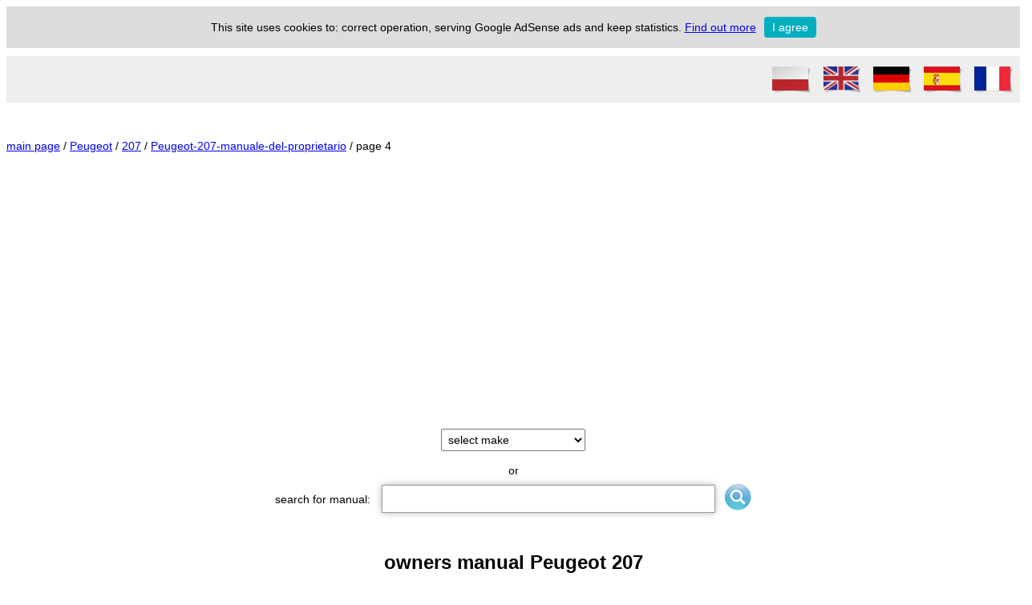

--- FILE ---
content_type: text/html; charset=UTF-8
request_url: https://www.man4car.com/4/1483485314/Peugeot-207-manuale-del-proprietario
body_size: 8661
content:
<!DOCTYPE html>
<html>
<head>
	<meta name="viewport" content="width=device-width, initial-scale=1" />
        <meta http-equiv="content-type" content="text/html; charset=utf-8" />
        <meta http-equiv="content-style-type" content="text/css" />
	<link rel="stylesheet" type="text/css" href="/style.css" />
	<link href="/gfx/favicon-32x32.png" rel="icon" />

	<meta name="robots" content="index, follow" />
	<meta name="google-site-verification" content="vFzIgql6NZhM42KkMuZ5ZMFpeFNCVYou8GTIdsXLw00" />
	<meta name="verification" content="a8c518bb4393324238ec26154fe24732" />

<meta http-equiv="Content-Language" content="IT">
<!-- off ads
<script async type="text/javascript" src="//pagead2.googlesyndication.com/pagead/js/adsbygoogle.js"></script>
<script type="text/javascript">
  (adsbygoogle = window.adsbygoogle || []).push({
    google_ad_client: "ca-pub-3190331394701434",
    enable_page_level_ads: true
  });
</script>
-->

<script type="text/javascript" src="/
cookie_en.js"></script>

<script type="text/javascript" >var canRunAds = true;</script>
<script type="text/javascript" src="/jquery.min.js"></script>
<script type="text/javascript" src="/jquery-ui-1.10.3.custom.min.js"></script>
<script type="text/javascript" src="/jquery.validate.min.js"></script>
<script type="text/javascript">
  (function(i,s,o,g,r,a,m){i['GoogleAnalyticsObject']=r;i[r]=i[r]||function(){
  (i[r].q=i[r].q||[]).push(arguments)},i[r].l=1*new Date();a=s.createElement(o),
  m=s.getElementsByTagName(o)[0];a.async=1;a.src=g;m.parentNode.insertBefore(a,m)
  })(window,document,'script','//www.google-analytics.com/analytics.js','ga');

  ga('create', 'UA-70967923-1', 'auto');
  ga('send', 'pageview');

</script>


	<title>Peugeot 207 manuale del proprietario page 4 - pdf</title>
	<meta name="description" content="page 4 - Peugeot 207 manuale del proprietario. Sp             ie di disattivazione 
      L'accensione di una delle spie seguenti conferma l'arresto volontario del sistema corrispondente.   
           Sp  ia   è    accesa    C  ausa           A  zioni/Osservazioni   
                             Il comando situato nel 
                            cassettino portaoggetti è  Portare il comando su " ON " per attivare l'Airbag 
                            sulla posizione "OFF". frontale lato passeggero. In questo caso non 
             S   i stema     L  'Airbag frontale lato collocare un seggiolino per bambini in posizione 
           Airba g  ,   lato  ﬁ  ssa.  passeggero è disattivato.schienale verso la strada. 
            p asseggero     In questo caso, è possibile  Il sistema Airbag del passeggero si attiva 
                            collocare un seggiolino per automaticamente all'avviamento del veicolo 
                            bambini "con le spalle verso  (posizione " ON "). 
                            la strada". 
                                 Il tasto, situato 
                                al centro del 
                                cruscotto, è  Premere il tasto per attivare l'ESP/ASR. La relativa 
                                attivato, e la relativa  spia si spegne. 
            ESP/ ASR   ﬁ  ssa.  spia è accesa.  A partire da 50 km orari circa, il sistema si riattiva 
                             L'ESP/ASR è disattivato. automaticamente. 
                             ESP: controllo dinamico di  Il sistema ESP/ASR viene automaticamente 
                            stabilità.      attivato all'avviamento del veicolo. 
                             ASR: antipattinamento delle 
                            ruote. 
                                             ..."/>
</head>
<body>
<div id="fb-root"></div>
<script>(function(d, s, id) {
  var js, fjs = d.getElementsByTagName(s)[0];
  if (d.getElementById(id)) return;
  js = d.createElement(s); js.id = id;
  js.src = "//connect.facebook.net/pl_PL/sdk.js#xfbml=1&version=v2.10";
  fjs.parentNode.insertBefore(js, fjs);
}(document, 'script', 'facebook-jssdk'));</script>


<div id="cookie"></div>

<div id="container">

	<div id="top">
                <a href="/?lang=pl"><img style="border=0" src="/img/pl.png" alt="język polski" /></a>
		<a href="/?lang=en"><img style="border=0" src="/img/en.png" alt="english language" /></a>
		<a href="/?lang=de"><img style="border=0" src="/img/de.png" alt="Deutsch" /></a>
		<a href="/?lang=es"><img style="border=0" src="/img/es.png" alt="español" /></a>
		<a href="/?lang=fr"><img style="border=0" src="/img/fr.png" alt="français" /></a>
	</div>
        <div style="margin: 4px 0 16px 0" class="fb-like" data-href="https://www.facebook.com/man4carcom-owners-manuals-740834776124494/" data-layout="button_count" data-action="like" data-size="large" data-show-faces="true" data-share="true"></div>

                <div id="breadcrumbDiv">
                    <ol id="breadcrumb">
                      <li>
                        <a title="manual main page" href="/">main page</a> /
                      </li>
                      <li>
                        <a title="manual Peugeot" href="/Peugeot/l">Peugeot</a> /
                      </li>
                      <li>
                        <a title="manual 207" href="/Peugeot/207">207</a> /
                      </li>
                      <li>
                        <a title="manual Peugeot-207-manuale-del-proprietario" href="/Peugeot/207/Peugeot-207-manuale-del-proprietario-1483485314">Peugeot-207-manuale-del-proprietario</a> /
                      </li>
                      <li>
                        page 4</a>
                      </li>
                    </ol><div style="clear:both"></div>

                </div>
                	<div id="divSelectMake">
			<form name="formSelectMake" method="GET" action="/">
			<select name="find_marka" id="select_find_marka">
			<option>select make</option>
		<option value='Abarth'>Abarth</option><option value='Acura'>Acura</option><option value='Alfa Romeo'>Alfa Romeo</option><option value='Audi'>Audi</option><option value='BMW'>BMW</option><option value='Chevrolet'>Chevrolet</option><option value='Chrysler'>Chrysler</option><option value='Citroen'>Citroen</option><option value='Dacia'>Dacia</option><option value='Daewoo'>Daewoo</option><option value='Dodge'>Dodge</option><option value='DS Automobiles'>DS Automobiles</option><option value='Ferrari'>Ferrari</option><option value='Fiat'>Fiat</option><option value='Ford'>Ford</option><option value='FSO'>FSO</option><option value='Honda'>Honda</option><option value='Hummer'>Hummer</option><option value='Hyundai'>Hyundai</option><option value='Infiniti'>Infiniti</option><option value='Jeep'>Jeep</option><option value='KIA'>KIA</option><option value='Lancia'>Lancia</option><option value='Land Rover'>Land Rover</option><option value='Lexus'>Lexus</option><option value='Mazda'>Mazda</option><option value='Mercedes'>Mercedes</option><option value='Mini'>Mini</option><option value='Mitsubishi'>Mitsubishi</option><option value='Nissan'>Nissan</option><option value='Opel'>Opel</option><option value='Peugeot'>Peugeot</option><option value='Pontiac'>Pontiac</option><option value='Porsche'>Porsche</option><option value='Renault'>Renault</option><option value='Rover'>Rover</option><option value='Saab'>Saab</option><option value='Seat'>Seat</option><option value='Skoda'>Skoda</option><option value='Smart'>Smart</option><option value='SsangYong'>SsangYong</option><option value='Subaru'>Subaru</option><option value='Suzuki'>Suzuki</option><option value='Syrena'>Syrena</option><option value='Tesla'>Tesla</option><option value='Toyota'>Toyota</option><option value='Trabant'>Trabant</option><option value='UAZ'>UAZ</option><option value='Volvo'>Volvo</option><option value='VW'>VW</option></select><select onchange="this.form.submit()" name="find_model" id="select_find_model"></select></form><br/>or
<script type="text/javascript">
$(document).ready(function() {
        $("#select_find_marka").change(function() {
		$("#select_find_model").children().remove();
		var sel = $(this).val();
                $.ajax({
                                url: '/select_ajax.php',
                                type: "POST",
                                dataType: "xml",
                                data: ({sel:sel}),
                                success: function(xml){
                                        $(xml).find('file').each(function(){
                                                var is = $(this).find('is').text();
						var mods = $(this).find('mods').text();
						if (is=1) {
							$("#select_find_model").show();
							$("#select_find_model").append("<option>select model</option>");
							$("#select_find_model").append(mods);
						}
                                        });
                                }
                });
        });
});
</script>		

	</div>
	<div id="divSearch">
		<form id="formSzukaj" method="post" action="/index.php">
			<label for='inputSzukaj'>search for manual: </label><br class="rwd-break" />
			<input class='inputSzukaj' id='inputSzukaj' type='text' name='szukaj' /><input type="button" id="subimg" value="" />
		</form>
		<div id="result"></div>
	</div>
		<h1 style='width: 90%; margin: 10px auto 20px auto; text-align: center;'>owners manual Peugeot 207</h1>
		<h2 style='width: 90%; margin: 6px auto 6px auto; text-align: center;'>owners manual Peugeot 207 - year of production: 2006, 2007, 2008, 2009, 2010, 2011, 2012 - Peugeot 207 manuale del proprietario IT</h2>
	<div style='text-align: center; width: 90%; margin: 6px auto 6px auto;'>Document: <i>pdf</i> (10.84 MB) 217 pages<div id='divNote'>all ratings: 0 <span style='margin: 0 30px 0 30px'>average rating: 5</span> <ul id='noteUl'><li class='noteOn'></li><li class='noteOn'></li><li class='noteOn'></li><li class='noteOn'></li><li class='noteOn'></li></ul><span id='noteInfo'></span></div>
		</div>
              <script type="text/javascript">
                $(document).ready(function () {
                    $('#noteUl li').hover(function () {
                        $(this).addClass('noteOn');
                        $(this).removeClass('noteOff');
			var ind = $(this).index();
			for(i=0; i<=ind; i++) {
				$('#noteUl li:eq('+i+')').removeClass('noteOff');
				$('#noteUl li:eq('+i+')').addClass('noteOn');
			}
                        for(i=ind+1; i<5; i++) {
                                $('#noteUl li:eq('+i+')').removeClass('noteOn');
                                $('#noteUl li:eq('+i+')').addClass('noteOff');
                        }
                    }, function () {
                        for(i=0; i<5; i++) {
				if(i<5) {
	                                $('#noteUl li:eq('+i+')').removeClass('noteOff');
	                                $('#noteUl li:eq('+i+')').addClass('noteOn');
				}
				else {
                                        $('#noteUl li:eq('+i+')').removeClass('noteOn');
                                        $('#noteUl li:eq('+i+')').addClass('noteOff');
				}
                        }
                    });
                       $('#noteUl li').click(function() {
                                var noteLi = $(this).index()+1;
				//alert(noteLi);
                                $.ajax({
                                                url: '/note_ajax.php',
                                                type: 'POST',
                                                dataType: 'xml',
                                                data: ({note:noteLi,id:'1483485314'}),
                                                success: function(xml){
                                                        $(xml).find('note').each(function(){
                                                                var note = $(this).find('n').text();
								//alert(note);
                                                                if (note>0) {
									var n = note-1;
									for (i=0; i<=4; i++) {
										if (i<=n) {
	                                                                                $('#noteUl li:eq('+i+')').removeClass('noteOff');
											$('#noteUl li:eq('+i+')').addClass('noteOn');
										}
										else {
        	                                                                        $('#noteUl li:eq('+i+')').removeClass('noteOn');
	                                                                                $('#noteUl li:eq('+i+')').addClass('noteOff');
										}
									}
                                                                }
								$('#noteInfo').text('Your rating has been added. Thank you.');
								$('#noteInfo').delay(2000).fadeOut('3000');
                                                        });
                                                }
                                });
                        });
		});

              </script>
          
                                        <div id='txt'>text version of content this owner's manual page  <strong>from owners manual to the vehicle Peugeot 207, year of production 2006 - 2012</strong>:<br/>
                                                <div id='txtContent'>
                                Sp             ie di disattivazione 
      L'accensione di una delle spie seguenti conferma l'arresto volontario del sistema corrispondente.   
           Sp  ia   è    accesa    C  ausa           A  zioni/Osservazioni   
                             Il comando situato nel 
                            cassettino portaoggetti è  Portare il comando su " ON " per attivare l'Airbag 
                            sulla posizione "OFF". frontale lato passeggero. In questo caso non 
             S   i stema     L  'Airbag frontale lato collocare un seggiolino per bambini in posizione 
           Airba g  ,   lato  ﬁ  ssa.  passeggero è disattivato.schienale verso la strada. 
            p asseggero     In questo caso, è possibile  Il sistema Airbag del passeggero si attiva 
                            collocare un seggiolino per automaticamente all'avviamento del veicolo 
                            bambini "con le spalle verso  (posizione " ON "). 
                            la strada". 
                                 Il tasto, situato 
                                al centro del 
                                cruscotto, è  Premere il tasto per attivare l'ESP/ASR. La relativa 
                                attivato, e la relativa  spia si spegne. 
            ESP/ ASR   ﬁ  ssa.  spia è accesa.  A partire da 50 km orari circa, il sistema si riattiva 
                             L'ESP/ASR è disattivato. automaticamente. 
                             ESP: controllo dinamico di  Il sistema ESP/ASR viene automaticamente 
                            stabilità.      attivato all'avviamento del veicolo. 
                             ASR: antipattinamento delle 
                            ruote. 
                                                                        21
                                                </div>
                                        </div>
                                <div id="jump"><div class="pdfDownloadClick2"><img alt="PDF" src="/img/pdf_ico.png" /> Download PDF<p style='margin: 8px 10px 10px 10px'>Click here to download a pdf file with an instruction manual for Peugeot 207<br/>year of production from: 2006</p></div><div style='clear:both'></div></div><script type="text/javascript">
$(document).ready(function() {
        $("#pdfDownloadClick3").click(function() {
                $('.popup').fadeOut(350);
                $("#pdfDownloadBig").fadeIn(400);
                $(document).scrollTop( $("#pdfDownloadBig").offset().top);
        });
        $(".pdfDownloadClick2").click(function() {
                $('.popup').fadeOut(350);
                $("#pdfDownloadBig").fadeIn(400);
                $(document).scrollTop( $("#pdfDownloadBig").offset().top);
        });


        $("#pdfCodeForm").validate({
                rules: {
                        pdfCode: {
                                required: true,
                                minlength: 5
                        }
                },
                messages: {
                        pdfCode: {
                                required: "enter the code please",
                                minlength: "enter more characters please"
                        }
                },
                errorLabelContainer: '#errors'
        });
        var pathText0 = $("#pdfDownloadInfobox").html();
        $("#pdfCodeForm").submit(function(e) {
                e.preventDefault();
                var pdfCode = $('#pdfCode').val();
                $.ajax({
                                url: '/pdfcode_ajax.php',
                                type: "POST",
                                dataType: "xml",
                                data: ({code:pdfCode,id:'1483485314'}),
                                success: function(xml){
                                        $(xml).find('file').each(function(){
                                                var is = $(this).find('is').text();
                                                var sms = $(this).find('sms').text();
                                                var pathText = $(this).find('pathText').text();
                                                if (is == 1) {
                                                        $("#pdfDownloadInfoboxError").hide();
                                                        $("#pdfDownloadInfobox").hide();
                                                        $("#pdfDownloadInfoboxFile").html(pathText);
                                                        $("#pdfDownloadInfoboxFile").show(400);
                                                        $("#downloadImg").click(function() {
                                                                window.location="/download.php?c="+pdfCode+"&id=1483485314&sms="+sms;
                                                                $("#pdfDownloadInfoboxFile").hide(400);
                                                                $("#pdfDownloadInfobox").show();
                                                        });
                                                }
                                                else if (is == 0) {
                                                        $("#pdfDownloadInfoboxFile").hide();
                                                        $("#pdfDownloadInfobox").show();
                                                        $("#pdfDownloadInfoboxError").show();
                                                        $("#pdfDownloadInfoboxError").html(pathText);
                                                }
                                        });
                                }
                });
        });

});

$('#inputSzukaj').autocomplete({
                        source: function( request, response ) {
                                $.ajax({
                                        url : '/ajax.php',
                                        dataType: "json",
                                                data: {
                                                   name_startsWith: request.term,
                                                   type: 'country'
                                                },
                                                success: function( data ) {
                                                         response( $.map( data, function(item) {
                                                                return {
                                                                        //label: item,
                                                                        value: item
                                                                }
                                                        }));
                                                }
                                });
                        },
                        search  : function(){$(this).addClass('szukaj_miejscowosc_szukam');},
                        open    : function(){$(this).removeClass('szukaj_miejscowosc_szukam');},
                        minLength: 2,
                        select: function( event, ui ) {
                                $('#inputSzukaj').val(ui.item.value);
                                $( '#formSzukaj' ).submit();
                                return false;
                        },
                        focus: function( event, ui ) {
                                return false;
                        }
                      });

$('#subimg').click(function() {
        $('#formSzukaj').submit();
});

$(document).ready(function() {
        $('#adsOff').css('display', 'none');
        if (window.canRunAds === undefined) {
                $("#adsOff").show(600);
                $("#showPage").hide();
        }
        var imgWidthOrig = $('#imgMain').width();
        var scrWidth = $(window).width();
        $('#res').html('xxx'+imgWidthOrig);
        if (imgWidthOrig > scrWidth) $('#imgMain').width(scrWidth);
        $( window ).resize(function() {
                var imgWidth = $('#imgMain').width();
                var scrWidth = $(window).width();
                if ((imgWidth > scrWidth) || imgWidthOrig > imgWidth) {
                        $('#imgMain').width(scrWidth);
                        $('#res').html('xxx'+imgWidth+'zzz'+imgWidthOrig);
                }
        });


        $('#pdfDownload').click(function(){
                $('#pdfDownloadBig').toggle();
                $.ajax({
                                        url : '/checkClickDownload.php',
                                        type: 'POST',
                                        dataType: 'xml',
                                                data: {
                                                   id: 'Peugeot-207-manuale-del-proprietario',
                                                   host: '3.148.241.211'
                                                }
                });

        });
                $('#pdfSubmit')

});

</script>

<div id="ad1">
<script async type="text/javascript" src="//pagead2.googlesyndication.com/pagead/js/adsbygoogle.js"></script>
<!-- man4car nad instrukcja responsive 2 -->
<ins class="adsbygoogle"
     style="display:block"
     data-ad-client="ca-pub-3190331394701434"
     data-ad-slot="2810149305"
     data-ad-format="auto"></ins>
<script type="text/javascript">
(adsbygoogle = window.adsbygoogle || []).push({});
</script>
</div>
<br/><br/>

                <div id='pdfDownload'><img style='vertical-align: middle; margin-right: 14px' alt='cars manual pdf' src='/img/pdf_ico.png' />Do you prefer pdf format?<br class="rwd-break" /><span>Find out how to download</span>
                </div>
                <div id='pdfDownloadBig'>
        
                        Enter the code to download PDF file:<br/>
                        <form id='pdfCodeForm'>
                                <input type='text' name='pdfCode' id='pdfCode' /><input type='submit' id='pdfSubmit' value='Submit'><br/><div id='errors'></div>
                        </form>
                        <br/>
                        <div id='pdfDownloadInfoboxFile'></div>
                        <div id='pdfDownloadInfoboxError'></div>
                        <br/>
        
                        <div id='pdfDownloadInfobox'>
                        <b>All pages in one PDF file!<br/><br/>How to get the code?</b><br/>
                        It's very simple! Just pay through a secure PayPal payment.<br/>
                        It will take no longer than a few minutes.<br/>
                        You will receive the code immediately after payment.<br/>
                        The code will be displayed on the screen and will be sent to you by e-mail address.<br/>
                        </div>
                
<script type="text/javascript">
$(document).ready(function() {

        $("#paypalForm").validate({
                rules: {
                        checkTerm: {
                                required: true,
                        }
                },
                messages: {
                        checkTerm: {
                                required: "Please indicate that you have read and agree to the terms of service",
                        }
                },
                errorLabelContainer: '#errors2'
        });

        $('#paypalForm').submit(function(e){
                if($(this).valid()) {
                    $.ajax({
                                        url: '/paypal_ajax.php',
                                        type: "POST",
                                        dataType: "xml",
                                        data: ({id:998885523,browser:'Mozilla/5.0 (Macintosh; Intel Mac OS X 10_15_7) AppleWebKit/537.36 (KHTML, like Gecko) Chrome/131.0.0.0 Safari/537.36; ClaudeBot/1.0; +claudebot@anthropic.com)'}),
                    });
                }
        });


});
</script>

<div id="paypalDiv">
<br/>
<hr/>
:<br/><br/>
<img style="margin-top: 10px; margin-bottom: 20px" alt="secure paypal" src="/gfx/paypal.jpg" />
<!--<img style="margin-bottom: 8px" alt="sale" src="/gfx/sale.png" />-->


<form action="https://www.paypal.com/cgi-bin/webscr" method="post" target="_top" id="paypalForm">
<input type="hidden" name="cmd" value="_s-xclick">
<input type="hidden" name="hosted_button_id" value="3KJKTYXWVAQPS">
<input type="hidden" name="on0" value="number of PDF files">

<input type="hidden" name="notify_url" value="http://www.man4car.com/ipn.php">
<input type="hidden" name="no_note" value="1">
<input type="hidden" name="no_shipping" value="1">
<input type="hidden" name="rm" value="2">
<input type="hidden" name="return" value="http://www.man4car.com/4/1483485314/Peugeot-207-manuale-del-proprietario">
<input type="hidden" name="cbt" value="Go to www.man4car.com">
<input type="hidden" name="cancel_return" value="http://www.man4car.com/4/1483485314/Peugeot-207-manuale-del-proprietario">
<b>How many PDF files</b> you want to download:<br/>
<select name="os0">
	<option value="1 PDF file">1 PDF file $4,00 USD</option>
	<option value="3 PDF files">3 PDF files $8,00 USD</option>
	<option value="5 PDF files">5 PDF files $12,00 USD</option>
</select><br/>
<br/>
<div>
        <input type="checkbox" name="checkTerm" id="checkTerm" class="css-checkbox" />
        <label for="checkTerm" class="css-label"> - I agree to the <a target='_new' href='/?site=terms'><u>terms of service</u></a></label>
</div>
<div id="errors2"></div>
<br/>
<input type="hidden" name="currency_code" value="USD">
<input type="hidden" name="custom" value="998885523#" />
<input type="image" src="https://www.paypalobjects.com/en_GB/i/btn/btn_buynow_LG.gif" border="0" name="submit" alt="PayPal . The safer, easier way to pay online.">

<img alt="" border="0" src="https://www.paypalobjects.com/pl_PL/i/scr/pixel.gif" width="1" height="1">
</form>
</div>



                </div>
        <div id='pagesInfo'>Peugeot 207 manuale del proprietario <br/>pages 1 - 7</div>
        <div id='divThumbs'><a class='thumb' href='/Peugeot/207/Peugeot-207-manuale-del-proprietario-1483485314' title='Peugeot-207-manuale-del-proprietario page 1'><div class='pageNumber'>1</div>
			<img border='0' class='imgThumb' alt='Peugeot-207-manuale-del-proprietario page 1 min' src='/chimage_thumb.php?image=1483485314/1' /></a><a class='thumb' href='/2/1483485314/Peugeot-207-manuale-del-proprietario' title='Peugeot-207-manuale-del-proprietario page 2'><div class='pageNumber'>2</div>
                        <img border='0' class='imgThumb' alt='Peugeot-207-manuale-del-proprietario page 2 min' src='/chimage_thumb.php?image=1483485314/2' /></a><a class='thumb' href='/3/1483485314/Peugeot-207-manuale-del-proprietario' title='Peugeot-207-manuale-del-proprietario page 3'><div class='pageNumber'>3</div>
                        <img border='0' class='imgThumb' alt='Peugeot-207-manuale-del-proprietario page 3 min' src='/chimage_thumb.php?image=1483485314/3' /></a><a class='thumbActual' href='/4/1483485314/Peugeot-207-manuale-del-proprietario' title='Peugeot-207-manuale-del-proprietario page 4'><div class='pageNumber'>4</div>
                        <img border='0' class='imgThumb' alt='Peugeot-207-manuale-del-proprietario page 4 min' src='/chimage_thumb.php?image=1483485314/4' /></a><a class='thumb' href='/5/1483485314/Peugeot-207-manuale-del-proprietario' title='Peugeot-207-manuale-del-proprietario page 5'><div class='pageNumber'>5</div>
                        <img border='0' class='imgThumb' alt='Peugeot-207-manuale-del-proprietario page 5 min' src='/chimage_thumb.php?image=1483485314/5' /></a><a class='thumb' href='/6/1483485314/Peugeot-207-manuale-del-proprietario' title='Peugeot-207-manuale-del-proprietario page 6'><div class='pageNumber'>6</div>
                        <img border='0' class='imgThumb' alt='Peugeot-207-manuale-del-proprietario page 6 min' src='/chimage_thumb.php?image=1483485314/6' /></a><a class='thumb' href='/7/1483485314/Peugeot-207-manuale-del-proprietario' title='Peugeot-207-manuale-del-proprietario page 7'><div class='pageNumber'>7</div>
                        <img border='0' class='imgThumb' alt='Peugeot-207-manuale-del-proprietario page 7 min' src='/chimage_thumb.php?image=1483485314/7' /></a><div class='pageHolder'></div></div><p style='font-weight: bold' id='showPageInfo'>Peugeot 207 manuale del proprietario <br/>page 4 / 217</p>
		<div class='prevnext'>
                        <a href='/Peugeot/207/Peugeot-207-manuale-del-proprietario-1483485314'>
				<img  alt='first page' src='/gfx/l3.png' /></a>

                        <a href='/Peugeot/207/Peugeot-207-manuale-del-proprietario-1483485314'>

                                <img  alt='-10 pages' src='/gfx/l2.png' /></a>

                        <a href='/3/1483485314/Peugeot-207-manuale-del-proprietario'>

                                <img  alt='prev page' src='/gfx/l1.png' /></a>

			<a href='/5/1483485314/Peugeot-207-manuale-del-proprietario'>
				<img alt='next page' src='/gfx/r1.png' /></a>
                        <a href='/14/1483485314/Peugeot-207-manuale-del-proprietario'>
                                <img alt='+10 pages' src='/gfx/r2.png' /></a>
                        <a href='/217/1483485314/Peugeot-207-manuale-del-proprietario'>
                                <img alt='last page' src='/gfx/r3.png' /></a>

		</div>
		
                <div id='ad1'>
<script async type="text/javascript" src="//pagead2.googlesyndication.com/pagead/js/adsbygoogle.js"></script>
<!-- man4car nad instrukcja responsive 3 -->
<ins class="adsbygoogle"
     style="display:block"
     data-ad-client="ca-pub-3190331394701434"
     data-ad-slot="7240348903"
     data-ad-format="auto"></ins>
<script type="text/javascript">
(adsbygoogle = window.adsbygoogle || []).push({});
</script>
                </div>
		
<div id="adsOff">this site is maintained by advertising - for view instructions, turn off ad blocking in your browser</div>

<div id='showPage'><img id='imgMain' alt='Peugeot 207 manuale del proprietario / page 4' src='/chimage.php?image=1483485314/738945017328' /></div>
                <div class='prevnext'>
                        <a href='/Peugeot/207/Peugeot-207-manuale-del-proprietario-1483485314'>
                                <img  alt='first page' src='/gfx/l3.png' /></a>

                        <a href='/Peugeot/207/Peugeot-207-manuale-del-proprietario-1483485314'>

                                <img  alt='-10 pages' src='/gfx/l2.png' /></a>

                        <a href='/3/1483485314/Peugeot-207-manuale-del-proprietario'>

                                <img  alt='prev page' src='/gfx/l1.png' /></a>

                        <a href='/5/1483485314/Peugeot-207-manuale-del-proprietario'>
                                <img alt='next page' src='/gfx/r1.png' /></a>
                        <a href='/14/1483485314/Peugeot-207-manuale-del-proprietario'>
                                <img alt='+10 pages' src='/gfx/r2.png' /></a>
                        <a href='/217/1483485314/Peugeot-207-manuale-del-proprietario'>
                                <img alt='last page' src='/gfx/r3.png' /></a>

                </div>
			<br/><br/><div class="pdfDownloadClick2"><img alt="PDF" src="/img/pdf_ico.png" /> Download PDF</div><div id='otherLangManualDivInfo'>Other available language versions of this manual:
				<ol id='otherLangManualDiv'><li class='otherLangManualItemDiv'><div class='otherLangManualItemDivIn'>Peugeot 207 navod k obsludze CZ</div>
                                <a title='Peugeot 207 navod k obsludze CZ' href='/Peugeot/207/Peugeot-207-navod-k-obsludze-1483451745'>show the owner's manual<br/><br/><img src='/img/cz_flag.jpg' alt='owner's manual in czech language'/></a><br/><br/><i>pdf</i> - 10.88 MB</li><li class='otherLangManualItemDiv'><div class='otherLangManualItemDivIn'>Peugeot 207 Handbuch DE</div>
                                <a title='Peugeot 207 Handbuch DE' href='/Peugeot/207/Peugeot-207-Handbuch-1482481534'>show the owner's manual<br/><br/><img src='/img/de_flag.jpg' alt='owner's manual in german language'/></a><br/><br/><i>pdf</i> - 11.12 MB</li><li class='otherLangManualItemDiv'><div class='otherLangManualItemDivIn'>Peugeot 207 Bilens instruktionsbog DK</div>
                                <a title='Peugeot 207 Bilens instruktionsbog DK' href='/Peugeot/207/Peugeot-207-Bilens-instruktionsbog-1483473038'>show the owner's manual<br/><br/><img src='/img/dk_flag.jpg' alt='owner's manual in danish language'/></a><br/><br/><i>pdf</i> - 10.8 MB</li><li class='otherLangManualItemDiv'><div class='otherLangManualItemDivIn'>Peugeot 207 owners manual EN</div>
                                <a title='Peugeot 207 owners manual EN' href='/Peugeot/207/Peugeot-207-owners-manual-1483473934'>show the owner's manual<br/><br/><img src='/img/en_flag.jpg' alt='owners manual english language'/></a><br/><br/><i>pdf</i> - 10.88 MB</li><li class='otherLangManualItemDiv'><div class='otherLangManualItemDivIn'>Peugeot 207 manual del propietario ES</div>
                                <a title='Peugeot 207 manual del propietario ES' href='/Peugeot/207/Peugeot-207-manual-del-propietario-1452857327'>show the owner's manual<br/><br/><img src='/img/es_flag.jpg' alt='owner's manual in spanish language'/></a><br/><br/><i>pdf</i> - 23.77 MB</li><li class='otherLangManualItemDiv'><div class='otherLangManualItemDivIn'>Peugeot 207 omistajan kasikirja FI</div>
                                <a title='Peugeot 207 omistajan kasikirja FI' href='/Peugeot/207/Peugeot-207-omistajan-kasikirja-1483477340'>show the owner's manual<br/><br/><img src='/img/fi_flag.jpg' alt='owner's manual in finnish language'/></a><br/><br/><i>pdf</i> - 10.71 MB</li><li class='otherLangManualItemDiv'><div class='otherLangManualItemDivIn'>Peugeot 207 manuel du proprietaire FR</div>
                                <a title='Peugeot 207 manuel du proprietaire FR' href='/Peugeot/207/Peugeot-207-manuel-du-proprietaire-1483479113'>show the owner's manual<br/><br/><img src='/img/fr_flag.jpg' alt='owner's manual in french language'/></a><br/><br/><i>pdf</i> - 10.24 MB</li><li class='otherLangManualItemDiv'><div class='otherLangManualItemDivIn'>Peugeot 207 Kezelesi utmutato HU</div>
                                <a title='Peugeot 207 Kezelesi utmutato HU' href='/Peugeot/207/Peugeot-207-Kezelesi-utmutato-1483483988'>show the owner's manual<br/><br/><img src='/img/hu_flag.jpg' alt='owner's manual in hungarian language'/></a><br/><br/><i>pdf</i> - 11.13 MB</li><li class='otherLangManualItemDiv'><div class='otherLangManualItemDivIn'>Peugeot 207 handleiding NL</div>
                                <a title='Peugeot 207 handleiding NL' href='/Peugeot/207/Peugeot-207-handleiding-1483558876'>show the owner's manual<br/><br/><img src='/img/nl_flag.jpg' alt='owner's manual in dutch language'/></a><br/><br/><i>pdf</i> - 10.89 MB</li><li class='otherLangManualItemDiv'><div class='otherLangManualItemDivIn'>Peugeot 207 bruksanvisningen NO</div>
                                <a title='Peugeot 207 bruksanvisningen NO' href='/Peugeot/207/Peugeot-207-bruksanvisningen-1483561844'>show the owner's manual<br/><br/><img src='/img/no_flag.jpg' alt='owner's manual in norwegian language'/></a><br/><br/><i>pdf</i> - 10.83 MB</li><li class='otherLangManualItemDiv'><div class='otherLangManualItemDivIn'>Peugeot 207 instrukcja PL</div>
                                <a title='Peugeot 207 instrukcja PL' href='/Peugeot/207/Peugeot-207-instrukcja-obslugi-1450822052'>show the owner's manual<br/><br/><img src='/img/pl_flag.jpg' alt='owner's manual in polish language'/></a><br/><br/><i>pdf</i> - 13.7 MB</li><li class='otherLangManualItemDiv'><div class='otherLangManualItemDivIn'>Peugeot 207 instruktionsbok SE</div>
                                <a title='Peugeot 207 instruktionsbok SE' href='/Peugeot/207/Peugeot-207-instruktionsbok-1483565717'>show the owner's manual<br/><br/><img src='/img/se_flag.jpg' alt='owner's manual in swedish language'/></a><br/><br/><i>pdf</i> - 11.31 MB</li></ol></div>
	<div id='otherLinks'>Others owner's manuals for this model:<br/><br/>Peugeot 207 2006 - 2012 PL - <a title='Peugeot 207 instrukcja'
		href='/Peugeot/207/Peugeot-207-instrukcja-obslugi-1450822052'>Peugeot 207 instrukcja</a> - <i>pdf</i> - 13.7 MB<br/>Peugeot 207 2006 - 2012 ES - <a title='Peugeot 207 manual del propietario'
		href='/Peugeot/207/Peugeot-207-manual-del-propietario-1452857327'>Peugeot 207 manual del propietario</a> - <i>pdf</i> - 23.77 MB<br/>Peugeot 207 2006 - 2012 DE - <a title='Peugeot 207 Handbuch'
		href='/Peugeot/207/Peugeot-207-Handbuch-1482481534'>Peugeot 207 Handbuch</a> - <i>pdf</i> - 11.12 MB<br/>Peugeot 207 2006 - 2012 CZ - <a title='Peugeot 207 navod k obsludze'
		href='/Peugeot/207/Peugeot-207-navod-k-obsludze-1483451745'>Peugeot 207 navod k obsludze</a> - <i>pdf</i> - 10.88 MB<br/>Peugeot 207 2006 - 2012 DK - <a title='Peugeot 207 Bilens instruktionsbog'
		href='/Peugeot/207/Peugeot-207-Bilens-instruktionsbog-1483473038'>Peugeot 207 Bilens instruktionsbog</a> - <i>pdf</i> - 10.8 MB<br/>Peugeot 207 2006 - 2012 EN - <a title='Peugeot 207 owners manual'
		href='/Peugeot/207/Peugeot-207-owners-manual-1483473934'>Peugeot 207 owners manual</a> - <i>pdf</i> - 10.88 MB<br/>Peugeot 207 2006 - 2012 FI - <a title='Peugeot 207 omistajan kasikirja'
		href='/Peugeot/207/Peugeot-207-omistajan-kasikirja-1483477340'>Peugeot 207 omistajan kasikirja</a> - <i>pdf</i> - 10.71 MB<br/>Peugeot 207 2006 - 2012 FR - <a title='Peugeot 207 manuel du proprietaire'
		href='/Peugeot/207/Peugeot-207-manuel-du-proprietaire-1483479113'>Peugeot 207 manuel du proprietaire</a> - <i>pdf</i> - 10.24 MB<br/>Peugeot 207 2006 - 2012 HU - <a title='Peugeot 207 Kezelesi utmutato'
		href='/Peugeot/207/Peugeot-207-Kezelesi-utmutato-1483483988'>Peugeot 207 Kezelesi utmutato</a> - <i>pdf</i> - 11.13 MB<br/>Peugeot 207 2006 - 2012 NL - <a title='Peugeot 207 handleiding'
		href='/Peugeot/207/Peugeot-207-handleiding-1483558876'>Peugeot 207 handleiding</a> - <i>pdf</i> - 10.89 MB<br/>Peugeot 207 2006 - 2012 NO - <a title='Peugeot 207 bruksanvisningen'
		href='/Peugeot/207/Peugeot-207-bruksanvisningen-1483561844'>Peugeot 207 bruksanvisningen</a> - <i>pdf</i> - 10.83 MB<br/>Peugeot 207 2006 - 2012 SE - <a title='Peugeot 207 instruktionsbok'
		href='/Peugeot/207/Peugeot-207-instruktionsbok-1483565717'>Peugeot 207 instruktionsbok</a> - <i>pdf</i> - 11.31 MB<br/>
	</div>
		<div id="foot">
		<br/>
                <hr/>
		<div id="footer">
			<a class="sitemapLink" href="/sitemap.php">Site map</a> <span class='footPipe'> | </span><br class='rwd-break' /><a class="sitemapLink" href="/?site=privacy">Privacy</a><span class='footPipe'> | </span><br class='rwd-break' /><a class="sitemapLink" href="/?site=DMCA">DMCA</a><span class='footPipe'> | </span><br class='rwd-break' /><a class="sitemapLink" href="/?site=terms">Terms of service</a><br/>

			contact e-mail: contact @ man4car.com
			<br/>All marks are the property of their respective holders		</div>
	</div>
</div>

<script type="text/javascript">
$(function() {
    var pixelSource = '/gfx/Transparent.gif';
    var useOnAllImages = true;
    // Preload the pixel
    var preload = new Image();
    preload.src = pixelSource;
    $('#imgMain').live('mouseenter touchstart', function(e) {
        // Only execute if this is not an overlay or skipped
        var img = $(this);
        if (img.hasClass('protectionOverlay')) return;
        if (!useOnAllImages && !img.hasClass('protectMe')) return;
        // Get the real image's position, add an overlay
        var pos = img.offset();
        var overlay = $('<img class="protectionOverlay" src="' + pixelSource + '" width="' + img.width() + '" height="' + img.height() + '" />').css({position: 'absolute', zIndex: 9999999, left: pos.left, top: pos.top}).appendTo('body').bind('mouseleave', function() {
            setTimeout(function(){ overlay.remove(); }, 0, $(this));
        });
        if ('ontouchstart' in window) $(document).one('touchend', function(){ setTimeout(function(){ overlay.remove(); }, 0, overlay); });
    });
});
</script>


</body>
</html>
	<link rel="stylesheet" href="/jquery-ui-1.10.3.custom.min.css" />


--- FILE ---
content_type: text/html; charset=utf-8
request_url: https://www.google.com/recaptcha/api2/aframe
body_size: 267
content:
<!DOCTYPE HTML><html><head><meta http-equiv="content-type" content="text/html; charset=UTF-8"></head><body><script nonce="mUwgs8bC_j9pU3bG3xiXbg">/** Anti-fraud and anti-abuse applications only. See google.com/recaptcha */ try{var clients={'sodar':'https://pagead2.googlesyndication.com/pagead/sodar?'};window.addEventListener("message",function(a){try{if(a.source===window.parent){var b=JSON.parse(a.data);var c=clients[b['id']];if(c){var d=document.createElement('img');d.src=c+b['params']+'&rc='+(localStorage.getItem("rc::a")?sessionStorage.getItem("rc::b"):"");window.document.body.appendChild(d);sessionStorage.setItem("rc::e",parseInt(sessionStorage.getItem("rc::e")||0)+1);localStorage.setItem("rc::h",'1769636479864');}}}catch(b){}});window.parent.postMessage("_grecaptcha_ready", "*");}catch(b){}</script></body></html>

--- FILE ---
content_type: text/css
request_url: https://www.man4car.com/style.css
body_size: 3684
content:
body{font-size:14px;font-family:Lato,Helvetica,Arial,sans-serif;}
.rwd-break{display:none;}
ul li{font-size:14px;}
h1{font-size:24px;text-align:center;margin-bottom:30px;}
h2{font-size:16px;text-align:center;margin-bottom:10px;}
#container{width:100%;margin:0 auto 30px auto;text-align:left;position:relative;padding:0;}
#banner_top{width:728px;text-align:center;margin:0 auto 10px auto;}
#banner_top a img{width:728px;}
#banner_top2{width:728px;height:92px;text-align:center;margin:0 auto 0px auto;}
#top{width:100%;margin-bottom:10px;min-height:36px;background:#eee;text-align:right;padding:10px 0 10px 0;}
#top2{width:98%;margin-bottom:10px;min-height:30px;}
#formSzukaj input[type=button]{margin-bottom:10px;}
#jump{height:130px;width:100%;text-align:center;vertical-align:middle;padding-top:20px;margin-bottom:30px}
#adsOff{display:none;width:100%;text-align:center;margin-top:20px;color:red;font-size:1.2em;}
#adsUnderSearch{width:705px;text-align:center;margin:0 auto;height:305px;}
#adsUnderSearchLeft{float:left;}
#adsUnderSearchRight{float:right;}
#inputSzukaj{font-size:16px;width:400px;padding:4px 4px 4px 10px;margin:10px auto 0px 10px;display:block;border:1px solid #999;height:25px;-webkit-box-shadow:0px 0px 8px rgba(0, 0, 0, 0.3);-moz-box-shadow:0px 0px 8px rgba(0, 0, 0, 0.3);box-shadow:0px 0px 8px rgba(0, 0, 0, 0.3);z-index:5000;}
#divSearch{text-align:center;width:720px;margin:0 auto 10px auto;padding-bottom:30px;padding-top:0px;}
.show{width:397px;height:20px;background-color:#f2f2f2;padding:6px;margin:0 0 1px 5px;font-size:1.2px;}
#inputSzukaj{display:inline!important;}
#divThumbs{text-align:center;overflow:auto;width:100%;margin:auto auto;background-color:#dddddd;padding:8px 0 8px 0;}
.thumbActual, .thumb{display:block;width:14.26%;text-align:center;float:left;position:relative;}
.thumbActual{background-color:#aaaaaa;}
.thumb{background-color:#dddddd;}
.thumbActual img, .thumb img{width:70%;}
#showPage{width:100%;text-align:center;margin-top:20px;}
#showPage img{border:1px solid #888888;vertical-align:text-top;margin:0 10px 0 10px;<!--width:80%;-->}
.pageNumber{color:#ffffff;text-align:center;position:absolute;top:35%;width:100%;font-size:48px;text-shadow:3px 3px 0 #000,
-1px -1px 0 #000,
1px -1px 0 #000,
-1px 1px 0 #000,
1px 1px 0 #000;}
.prevnext{width:100%;text-align:center;margin:16px 0 0 0;}
#txt{font-size:0.9em;width:60%;text-align:justify;margin:26px auto 0 auto;color:#555555;}
#txtContent{border-top:1px solid #aaa;border-bottom:1px solid #aaa;padding:6px 0 6px 0;}
#searchResults{width:700px;margin:10px auto;padding:20px;background-color:#ffffff;}
.searchResult a{font-size:1.4em;}
.searchResult{margin-bottom:20px;}
#searchResults2{line-height:1.8;text-align:center;width:700px;margin:10px auto;padding:20px;background-color:#ffffff;}
#searchResults2 a{font-size:1.4em;margin:8px;}
#searchResults2{margin-bottom:20px;}
#searchResults3{text-align:center;width:700px;margin:10px auto;padding:20px;background-color:#ffffff;}
#ad1, #ad2{width:100%;text-align:center;margin-top:10px;}
.prevnext img{width:40px;border:0;margin:0 10px 0 10px;}
#subimg{width:36px;height:35px;border:0;margin-left:10px;background:url(/gfx/search.png) no-repeat;vertical-align:middle;}
.stronicowanie{text-align:center;font-size:1.1em;}
#foot{margin-top:40px;width:100%;text-align:center;font-size:14px;}
hr{background-color:#aaa;border:0 none;color:#eee;height:1px;}
#foot hr{width:50%;}
#pagesInfo{text-align:center;margin:16px auto 10px auto;min-height:60px;font-size:16px;}
#pagesInfo img{margin:4px 3px 3px 0;border:1px solid #666;}
#showPageInfo{width:100%;text-align:center;margin-bottom:10px;font-size:1.4em;}
.sitemapLink{font-size:14px;}
#top img{width:49px;margin-right:10px;}
.lastAdd{width:70%;margin:0 auto;text-align:center;}
#producers{margin:25px auto 0 auto;width:100%;text-align:center;}
#cookie{min-height:26px;margin-bottom:10px;padding:18px 0 8px 0;background:#ddd;width:100%;display:none;text-align:center;}
#site{width:90%;margin:40px auto 50px auto;background:#f2f2f2;padding:20px;border-top:1px solid #999;border-bottom:1px solid #999;}
#accept-cookies-checkbox{background-color:#00AFBF;padding:5px 10px;color:#FFF;border-radius:4px;-moz-border-radius:4px;-webkit-border-radius:4px;margin-left:10px;cursor:pointer;}
#pdfDownload{width:500px;text-align:center;margin:0 auto 30px auto;background:#ddd;padding:8px;border-radius:8px;-moz-border-radius:8px;-webkit-border-radius:8px;cursor:pointer;}
#pdfDownload span{background-color:#00AFBF;padding:5px 10px;color:#FFF;border-radius:4px;-moz-border-radius:4px;-webkit-border-radius:4px;margin-left:10px;cursor:pointer;}
#pdfDownloadClick, #pdfDownloadClick3{background-color:#00AFBF;padding:10px 10px;color:#FFF;border-radius:4px;-moz-border-radius:4px;-webkit-border-radius:4px;cursor:pointer;width:90%;text-align:center;margin:30px auto 0 auto;text-transform:uppercase;}
#pdfDownloadClick{font-size:0.8em;}
#pdfDownloadClick3{font-size:1.1em;}
.pdfDownloadClick2{background-color:#e3e3e3;color:#000;border-radius:4px;-moz-border-radius:4px;-webkit-border-radius:4px;cursor:pointer;width:300px;font-size:1.1em;margin:0 auto;text-align:center;padding:10px 0 6px 0;}
.pdfDownloadClick2:hover{text-decoration:underline;}
.pdfDownloadClick2 img{margin-right:14px;vertical-align:middle;}
#pdfDownloadSale{background-color:red;padding:10px 10px;color:#FFF;border-radius:4px;-moz-border-radius:4px;-webkit-border-radius:4px;width:150px;height:20px;font-size:1.3em;font-weight:bold;text-align:center;text-transform:uppercase;float:right;}
#pdfDownloadBig{display:none;width:500px;min-height:200px;text-align:center;margin:0 auto 30px auto;background:#EAF2BE;padding:20px 8px 20px 8px;border-radius:8px;-moz-border-radius:8px;-webkit-border-radius:8px;}
#errors, #errors2{font-size:12px;color:red;}
#errors2{margin-top:10px;}
#paypalDiv, #smsDiv{text-align:center;}
#pdfSubmit{margin-left:10px;}
#email{width:300px;}
form input, form select{font-size:16px;padding:4px;margin-top:5px;}
#pdfDownloadInfoboxError{color:red;font-size:1em;margin:0 0 10px 0;}
#pdfDownloadInfoboxFile{display:none;font-size:0.9em;margin:0 0 10px 0;line-height:180%;}
#downloadImg{background-color:#599bb3;-moz-border-radius:28px;-webkit-border-radius:28px;border-radius:28px;border:1px solid #29668f;display:inline-block;cursor:pointer;color:#ffffff;font-family:Arial;font-size:17px;padding:16px 31px;text-decoration:none;text-shadow:0px 1px 0px #3d768a;margin-top:10px;}
#downloadImg:hover{background-color:#408c99;}
#downloadImg:active{position:relative;top:1px;}
input[type=checkbox].css-checkbox{position:absolute;z-index:-1000;left:-1000px;overflow:hidden;clip:rect(0 0 0 0);height:1px;width:1px;margin:-1px;padding:0;border:0;}
input[type=checkbox].css-checkbox + label.css-label{padding-left:35px;height:30px;display:inline-block;line-height:30px;background-repeat:no-repeat;background-position:0 0;vertical-align:middle;cursor:pointer;}
input[type=checkbox].css-checkbox:checked + label.css-label{background-position:0 -30px;}
label.css-label{background-image:url(/img/check_radio_sheet.png);-webkit-touch-callout:none;-webkit-user-select:none;-khtml-user-select:none;-moz-user-select:none;-ms-user-select:none;user-select:none;}
#pCode{font-size:1.5em;}
.popup-inner h2{margin-top:0;}
.popup{width:100%;height:100%;display:none;position:fixed;top:0px;left:0px;background:rgba(0,0,0,0.75);z-index:5000;}
.popup-inner{max-width:700px;width:90%;padding:40px;position:absolute;top:50%;left:50%;-webkit-transform:translate(-50%, -50%);transform:translate(-50%, -50%);box-shadow:0px 2px 6px rgba(0,0,0,1);border-radius:3px;background:#fff;}
.popup-close{width:30px;height:30px;padding-top:4px;display:inline-block;position:absolute;top:0px;right:0px;transition:ease 0.25s all;-webkit-transform:translate(50%, -50%);transform:translate(50%, -50%);border-radius:1000px;background:rgba(0,0,0,0.8);font-family:Arial, Sans-Serif;font-size:20px;text-align:center;line-height:100%;color:#fff;}
.popup-close:hover{-webkit-transform:translate(50%, -50%) rotate(180deg);transform:translate(50%, -50%) rotate(180deg);background:rgba(0,0,0,1);text-decoration:none;}
#breadcrumbDiv{width:100%;margin-bottom:30px;}
#breadcrumb{margin:0;padding:0;}
#breadcrumb li{display:inline;float:left;margin-right:4px;padding:0;}
#otherLinks{background:#eee;padding:20px;width:600px;text-align:left;line-height:1.5;margin:60px auto 20px auto;}
#divSelectMake{width:200px;margin:10px auto 0px auto;font-size:14px;text-align:center;}
#divSelectMake select{margin-bottom:0px;font-size:14px;width:180px;height:28px;}
#descrText{width:60%;text-align:justify;margin:0 auto 20px auto;font-size:12px}
#mostWantedOl{margin:0;list-style:none;min-height:120px;}
#mostWantedOl li{position:relative;width:160px;min-height:350px;background:#d0e3ef;padding:15px;margin:10px;border-radius:14px;-moz-border-radius:14px;-webkit-border-radius:14px;display:inline-block;font-size:13px;vertical-align:top}
#mostWantedOl img{border:0;width:100px;margin:12px}
#otherLangManualDiv{width:80%;margin:20px auto 10px auto;list-style:none;}
.otherLangManualItemDiv{width:90px;min-height:170px;background:#d0e3ef;padding:15px;margin:10px;border-radius:14px;-moz-border-radius:14px;-webkit-border-radius:14px;display:inline-block;font-size:13px}
.otherLangManualItemDivIn{min-height:80px}
#otherLangManualDivInfo{text-align:center;width:98%;margin:70px auto 20px auto;background:#efefef;font-size:18px;padding:20px}
#select_find_model{display:none;}
.btn{position:absolute;bottom:8px;left:17%;margin: 10px auto 10px auto;width:60%;background:#62afe3;background-image:-webkit-linear-gradient(top, #62afe3, #5aa3d1);background-image: -moz-linear-gradient(top, #62afe3, #5aa3d1);
background-image: -ms-linear-gradient(top, #62afe3, #5aa3d1);background-image:-o-linear-gradient(top, #62afe3, #5aa3d1);background-image: linear-gradient(to bottom, #62afe3, #5aa3d1);-webkit-border-radius: 8;-moz-border-radius: 8;
border-radius: 8px;text-shadow: 1px 1px 3px #666666;font-family:Arial;color:#ffffff;font-size: 14px;padding: 6px 6px 6px 6px;text-decoration: none;}
.btn:hover{background:#3cb0fd;background-image:-webkit-linear-gradient(top, #3cb0fd, #3498db);
background-image:-moz-linear-gradient(top, #3cb0fd, #3498db);background-image: -ms-linear-gradient(top, #3cb0fd, #3498db);background-image: -o-linear-gradient(top, #3cb0fd, #3498db);
background-image:linear-gradient(to bottom, #3cb0fd, #3498db);text-decoration: none;}
#divNote{margin:20px 0 10px 0}
#noteUl {display: inline-block;}
ul#noteUl{text-align:center;margin:0 0 0 10px;padding:0;list-style: none;}
ul#noteUl li{display:inline;cursor:pointer;padding: 5px 0 20px 25px;background-size:20px}
li.noteOn{background: url('gfx/star.png') top left no-repeat;}
li.noteOff{background: url('gfx/star_off.png') top left no-repeat;}
#noteInfo{color:green;margin-left:20px}

@media only screen and (max-width:980px), only screen and (max-device-width:980px){body{width:98%;font-size:1em;}
.mobileHidden{display:none}
#mostWantedOl{padding:0;margin:0 auto 0 auto;list-style:none;min-height:120px;}
#mostWantedOl li{position:relative;width:80%;min-height:320px;background:#d0e3ef;padding:15px;margin:10px auto 10px auto;border-radius:14px;-moz-border-radius:14px;-webkit-border-radius:14px;display:inline-block;font-size:13px;vertical-align:top}
#mostWantedOl img{border:0;width:100px;margin:12px}
#otherLangManualDiv{width:95%;margin:20px auto 10px auto;list-style:none;padding:0}
.otherLangManualItemDiv{width:23%;min-height:120px;background:#d0e3ef;padding:8% 2% 0 2%;margin:1%;border-radius:14px;-moz-border-radius:14px;-webkit-border-radius:14px;display:inline-block;font-size:0.4em}
.otherLangManualItemDivIn{min-height: 50px}
#otherLangManualDivInfo{text-align:center;width:70%;margin:5% auto 5% auto;background:#efefef;font-size:16px;padding:20px}
.rwd-break{display:inherit;}
.footPipe{display:none;}
#banner_top{width:100%;}
#banner_top a img{width:320px;}
#banner_top2{display:none;}
#container{text-align:left;position:relative;padding:0;}
#top{margin-bottom:10px;background:#eee;text-align:right;}
#divSearch{text-align:center;width:80%;margin:4px auto;}
#formSzukaj{display:inline-block;text-align:center;width:96%;}
#inputSzukaj{width:70%;padding:2px 2px 2px 2px;display:block;border:1px solid #999;-webkit-box-shadow:0px 0px 8px rgba(0, 0, 0, 0.3);-moz-box-shadow:0px 0px 8px rgba(0, 0, 0, 0.3);box-shadow:0px 0px 8px rgba(0, 0, 0, 0.3);z-index:5000;display:inline!important;font-size:1em;}
form input, form select{font-size:1em;padding:2px;margin-top:2px;}
#pdfCodeForm, #pdfCodeForm input{margin-top:5px;font-size:1em;}
#adsOff{display:none;text-align:center;margin-top:4px;color:red;font-size:1em;}
#adsUnderSearch{text-align:center;margin:0 auto;}
#adsUnderSearchLeft{float:left;}
#adsUnderSearchRight{float:right;}
.show{height:4px;background-color:#f2f2f2;padding:3px;margin:0 0 1px 5px;font-size:1em;}
#jump{height:120px;width:98%;text-align:center;vertical-align:middle;padding-top:20px;}
#divThumbs{text-align:center;overflow:auto;margin:auto auto;background-color:#dddddd;padding:4px 0 4px 0;}
.thumbActual, .thumb{display:block;text-align:center;float:left;position:relative;}
.thumbActual{background-color:#aaaaaa;}
.thumb{background-color:#dddddd;}
.thumbActual img, .thumb img{}
#showPage{text-align:center;margin-top:0px;}
#showPage img{text-align:center;border:1px solid #888888;vertical-align:text-top;width:98%;margin:auto 0;}
.pageNumber{color:#ffffff;text-align:center;position:absolute;top:35%;width:98%;font-size:1em;text-shadow:3px 3px 0 #000,
-1px -1px 0 #000,
1px -1px 0 #000,
-1px 1px 0 #000,
1px 1px 0 #000;}
.prevnext{width:98%;text-align:center;margin:5px 0 0 0;}
#txt{font-size:1em;width:94%;text-align:justify;margin:6px auto 0 auto;color:#555555;}
#txtContent{border-top:1px solid #aaa;border-bottom:1px solid #aaa;padding:3px 0 3px 0;}
#searchResults{width:90%;margin:4px auto;padding:4px;background-color:#ffffff;font-size:1em;}
.searchResult a{font-size:1em;}
.searchResult{margin-bottom:5px;}
#searchResults2{line-height:1.8;text-align:center;width:98%;margin:10px auto;padding:20px;background-color:#ffffff;font-size:1.4em;}
#searchResults2 a{font-size:1.4em;margin:8px;line-height:1.8;}
#searchResults2{margin-bottom:20px;}
#searchResults3{font-size:1.4em;text-align:center;width:98%;margin:10px auto;padding:20px;background-color:#ffffff;}
#ad1{width:98%;text-align:center;margin:0px 0 6px 0;}
#ad2{width:98%;text-align:center;margin:6px 0 0 0;}
.prevnext img{width:7%;border:0;}
#subimg{width:12%;border:0;margin-left:2px;background:url(/gfx/search_mobile2.png) no-repeat;}
.stronicowanie{text-align:center;font-size:1em;}
#foot{margin-top:10px;text-align:center;font-size:0.9em;}
#footer{font-size:0.9em;}
#foot hr{height:1px;color:#ddd;}
#pagesInfo{text-align:center;margin:24px auto 5px auto;font-size:1em;}
#showPageInfo{text-align:center;margin-bottom:5px;font-size:1em;}
.sitemapLink{font-size:1em;margin:4px;display:block;background:#eee;}
#top img{width:10%;margin-right:8px;}
.lastAdd{font-size:0.9em;margin:3px auto 0 auto;text-align:center;}
.lastAdd a{display:block;}
#producers{margin:8px auto 0 auto;text-align:center;}
#cookie{width:78%;font-size:0.8em;margin:4px auto 4px auto;padding:4px;background:#eee;display:none;text-align:center;line-height:1.2;}
#site{font-size:1em;margin:5px auto 5px auto;background:#f2f2f2;padding:5px;border-top:1px solid #999;border-bottom:1px solid #999;}
#accept-cookies-checkbox{background-color:#00AFBF;padding:5px 10px;color:#FFF;border-radius:4px;-moz-border-radius:4px;-webkit-border-radius:4px;margin:15px auto 10px auto;cursor:pointer;display:block;width:50%;}
#pdfDownload{width:66%;text-align:center;font-size:0.8em;margin:0 auto 10px auto;background:#ddd;padding:10px 4px 10px 4px;border-radius:8px;-moz-border-radius:8px;-webkit-border-radius:8px;cursor:pointer;line-height:2.1;}
#pdfDownload img{width:10%;}
#pdfDownload span{background-color:#00AFBF;padding:5px 10px;color:#FFF;border-radius:4px;-moz-border-radius:4px;-webkit-border-radius:4px;margin-left:10px;cursor:pointer;}
#pdfDownloadBig{display:none;width:94%;font-size:0.8em;text-align:center;margin:0 auto 10px auto;background:#EAF2BE;padding:10px 4px 10px 4px;border-radius:8px;-moz-border-radius:8px;-webkit-border-radius:8px;}
.css-label{font-size:1em;}
#paypalForm input[type=image]{width:30%;margin:10px 0 10px 0;}
#paypalForm select{margin-top:10px;}
#paypalDiv{text-align:center;font-size:1em;}
#downloadImg{background-color:#599bb3;-moz-border-radius:28px;-webkit-border-radius:28px;border-radius:28px;border:1px solid #29668f;display:inline-block;cursor:pointer;color:#ffffff;font-family:Arial;font-size:1em;padding:16px 31px;text-decoration:none;text-shadow:0px 1px 0px #3d768a;margin-top:10px;font-size:1em;}
#downloadImg:hover{background-color:#408c99;}
#downloadImg:active{position:relative;top:1px;}
input[type=checkbox].css-checkbox{position:absolute;z-index:-1000;left:-1000px;overflow:hidden;clip:rect(0 0 0 0);height:1px;width:1px;margin:-1px;padding:0;border:0;}
input[type=checkbox].css-checkbox + label.css-label{padding-left:35px;height:30px;display:inline-block;line-height:30px;background-repeat:no-repeat;background-position:0 0;vertical-align:middle;cursor:pointer;}
input[type=checkbox].css-checkbox:checked + label.css-label{background-position:0 -30px;}
label.css-label{background-image:url(/img/check_radio_sheet.png);-webkit-touch-callout:none;-webkit-user-select:none;-khtml-user-select:none;-moz-user-select:none;-ms-user-select:none;user-select:none;}
.popup-inner h2{margin-top:0;}
.popup{width:100%;display:none;position:fixed;margin:0 auto 0 auto;top:0px;left:0px;background:rgba(0,0,0,0.75);z-index:5000;font-size:0.8em;}
.popup-inner{width:70%;height:60%;position:absolute;top:50%;left:50%;-webkit-transform:translate(-50%, -50%);transform:translate(-50%, -50%);box-shadow:0px 2px 6px rgba(0,0,0,1);border-radius:3px;background:#fff;}
.popup-close{width:20px;height:20px;padding-top:4px;display:inline-block;position:absolute;top:0px;right:0px;transition:ease 0.25s all;-webkit-transform:translate(50%, -50%);transform:translate(50%, -50%);border-radius:1000px;background:rgba(0,0,0,0.8);font-family:Arial, Sans-Serif;font-size:1em;text-align:center;line-height:100%;color:#fff;}
.popup-close:hover{-webkit-transform:translate(50%, -50%) rotate(180deg);transform:translate(50%, -50%) rotate(180deg);background:rgba(0,0,0,1);text-decoration:none;}
#pdfDownloadClick, #pdfDownloadClick3{background-color:#00AFBF;padding:10px 10px;color:#FFF;border-radius:4px;-moz-border-radius:4px;-webkit-border-radius:4px;cursor:pointer;width:90%;text-align:center;margin:30px auto 0 auto;text-transform:uppercase;}
#pdfDownloadClick{font-size:0.8em;}
#pdfDownloadClick3{font-size:1.1em;}
.pdfDownloadClick2{background-color:#e3e3e3;color:#000;border-radius:4px;-moz-border-radius:4px;-webkit-border-radius:4px;cursor:pointer;width:90%;font-size:1.1em;margin:0 auto;text-align:center;padding:10px 0 6px 0;}
.pdfDownloadClick2 img{width:30px;margin-right:14px;vertical-align:middle;}
#pdfDownloadSale{background-color:red;color:#FFF;border-radius:4px;-moz-border-radius:4px;-webkit-border-radius:4px;width:28%;font-size:1em;font-weight:bold;text-align:center;text-transform:uppercase;float:right;}
.popup-inner img{width:10%;}
#breadcrumbDiv{width:80%;margin-top:20px;margin-bottom:50px}
#breadcrumb{font-size:0.8em;}
#breadcrumb li{display:inline;margin-right:2px;}
#otherLinks{font-size:0.8em;width:85%;text-align:left;line-height:1.5;margin:40px auto 20px auto;}
#descrText{width:90%;text-align:justify;margin:0 auto 20px auto;font-size:0.4em;}
}


--- FILE ---
content_type: application/x-javascript
request_url: https://www.man4car.com/cookie_en.js
body_size: 652
content:
function WHCreateCookie(name, value, days) {
    var date = new Date();
    date.setTime(date.getTime() + (days*24*60*60*1000));
    var expires = "; expires=" + date.toGMTString();
	document.cookie = name+"="+value+expires+"; path=/";
}
function WHReadCookie(name) {
	var nameEQ = name + "=";
	var ca = document.cookie.split(';');
	for(var i=0; i < ca.length; i++) {
		var c = ca[i];
		while (c.charAt(0) == ' ') c = c.substring(1, c.length);
		if (c.indexOf(nameEQ) == 0) return c.substring(nameEQ.length, c.length);
	}
	return null;
}

window.onload = WHCheckCookies;

function WHCheckCookies() {
    if(WHReadCookie('cookies_accepted') != 'T') {
        var html_code = 'This site uses cookies to: correct operation, serving Google AdSense ads and keep statistics. <br class="rwd-break" /><a href="/?site=privacy" >Find out more</a><br class="rwd-break" /><span id="accept-cookies-checkbox">I agree</span>';
        $('#cookie').show().html(html_code);		
    }
	$('#accept-cookies-checkbox').click(function() {
	        $('#cookie').animate({ height: 'toggle', opacity: 'toggle' }, 'slow');
	        WHCreateCookie('cookies_accepted', 'T', 365);
	});

}



--- FILE ---
content_type: text/plain
request_url: https://www.google-analytics.com/j/collect?v=1&_v=j102&a=811881674&t=pageview&_s=1&dl=https%3A%2F%2Fwww.man4car.com%2F4%2F1483485314%2FPeugeot-207-manuale-del-proprietario&ul=en-us%40posix&dt=Peugeot%20207%20manuale%20del%20proprietario%20page%204%20-%20pdf&sr=1280x720&vp=1280x720&_u=IEBAAEABAAAAACAAI~&jid=2134008880&gjid=160771469&cid=170321594.1769636477&tid=UA-70967923-1&_gid=1593919247.1769636477&_r=1&_slc=1&z=1962199039
body_size: -450
content:
2,cG-423YND611F